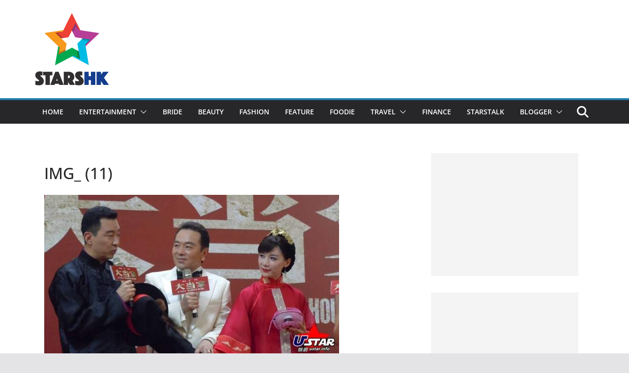

--- FILE ---
content_type: text/html; charset=UTF-8
request_url: https://www.stars-hk.com/2013/07/05/%E8%8F%AF%E7%AD%96%E5%BD%B1%E8%A6%96%E9%87%8D%E7%A3%85%E6%8E%A8%E5%87%BA%E3%80%8C%E6%B2%BB%E6%84%88%E7%B3%BB%E7%A5%9E%E5%8A%87%E3%80%8D-%E3%80%8A%E5%A4%A7%E7%95%B6%E5%AE%B6%E3%80%8B%E9%99%84%E5%9C%96/img_-11-183/
body_size: 13710
content:
		<!doctype html>
		<html lang="zh-TW">
		
<head>

			<meta charset="UTF-8"/>
		<meta name="viewport" content="width=device-width, initial-scale=1">
		<link rel="profile" href="https://gmpg.org/xfn/11" />
		
	<meta name='robots' content='index, follow, max-image-preview:large, max-snippet:-1, max-video-preview:-1' />
	<style>img:is([sizes="auto" i], [sizes^="auto," i]) { contain-intrinsic-size: 3000px 1500px }</style>
	
	<!-- This site is optimized with the Yoast SEO plugin v24.4 - https://yoast.com/wordpress/plugins/seo/ -->
	<title>IMG_ (11) - STARSHK</title>
	<link rel="canonical" href="https://www.stars-hk.com/2013/07/05/華策影視重磅推出「治愈系神劇」-《大當家》附圖/img_-11-183/" />
	<meta property="og:locale" content="zh_TW" />
	<meta property="og:type" content="article" />
	<meta property="og:title" content="IMG_ (11) - STARSHK" />
	<meta property="og:url" content="https://www.stars-hk.com/2013/07/05/華策影視重磅推出「治愈系神劇」-《大當家》附圖/img_-11-183/" />
	<meta property="og:site_name" content="STARSHK" />
	<meta property="article:publisher" content="https://www.facebook.com/starshk" />
	<meta property="og:image" content="https://www.stars-hk.com/2013/07/05/%E8%8F%AF%E7%AD%96%E5%BD%B1%E8%A6%96%E9%87%8D%E7%A3%85%E6%8E%A8%E5%87%BA%E3%80%8C%E6%B2%BB%E6%84%88%E7%B3%BB%E7%A5%9E%E5%8A%87%E3%80%8D-%E3%80%8A%E5%A4%A7%E7%95%B6%E5%AE%B6%E3%80%8B%E9%99%84%E5%9C%96/img_-11-183" />
	<meta property="og:image:width" content="1000" />
	<meta property="og:image:height" content="562" />
	<meta property="og:image:type" content="image/jpeg" />
	<meta name="twitter:card" content="summary_large_image" />
	<script type="application/ld+json" class="yoast-schema-graph">{"@context":"https://schema.org","@graph":[{"@type":"WebPage","@id":"https://www.stars-hk.com/2013/07/05/%E8%8F%AF%E7%AD%96%E5%BD%B1%E8%A6%96%E9%87%8D%E7%A3%85%E6%8E%A8%E5%87%BA%E3%80%8C%E6%B2%BB%E6%84%88%E7%B3%BB%E7%A5%9E%E5%8A%87%E3%80%8D-%E3%80%8A%E5%A4%A7%E7%95%B6%E5%AE%B6%E3%80%8B%E9%99%84%E5%9C%96/img_-11-183/","url":"https://www.stars-hk.com/2013/07/05/%E8%8F%AF%E7%AD%96%E5%BD%B1%E8%A6%96%E9%87%8D%E7%A3%85%E6%8E%A8%E5%87%BA%E3%80%8C%E6%B2%BB%E6%84%88%E7%B3%BB%E7%A5%9E%E5%8A%87%E3%80%8D-%E3%80%8A%E5%A4%A7%E7%95%B6%E5%AE%B6%E3%80%8B%E9%99%84%E5%9C%96/img_-11-183/","name":"IMG_ (11) - STARSHK","isPartOf":{"@id":"https://www.stars-hk.com/#website"},"primaryImageOfPage":{"@id":"https://www.stars-hk.com/2013/07/05/%E8%8F%AF%E7%AD%96%E5%BD%B1%E8%A6%96%E9%87%8D%E7%A3%85%E6%8E%A8%E5%87%BA%E3%80%8C%E6%B2%BB%E6%84%88%E7%B3%BB%E7%A5%9E%E5%8A%87%E3%80%8D-%E3%80%8A%E5%A4%A7%E7%95%B6%E5%AE%B6%E3%80%8B%E9%99%84%E5%9C%96/img_-11-183/#primaryimage"},"image":{"@id":"https://www.stars-hk.com/2013/07/05/%E8%8F%AF%E7%AD%96%E5%BD%B1%E8%A6%96%E9%87%8D%E7%A3%85%E6%8E%A8%E5%87%BA%E3%80%8C%E6%B2%BB%E6%84%88%E7%B3%BB%E7%A5%9E%E5%8A%87%E3%80%8D-%E3%80%8A%E5%A4%A7%E7%95%B6%E5%AE%B6%E3%80%8B%E9%99%84%E5%9C%96/img_-11-183/#primaryimage"},"thumbnailUrl":"https://www.stars-hk.com/wp-content/uploads/2013/07/IMG_-114.jpg","datePublished":"2013-07-05T03:21:52+00:00","breadcrumb":{"@id":"https://www.stars-hk.com/2013/07/05/%E8%8F%AF%E7%AD%96%E5%BD%B1%E8%A6%96%E9%87%8D%E7%A3%85%E6%8E%A8%E5%87%BA%E3%80%8C%E6%B2%BB%E6%84%88%E7%B3%BB%E7%A5%9E%E5%8A%87%E3%80%8D-%E3%80%8A%E5%A4%A7%E7%95%B6%E5%AE%B6%E3%80%8B%E9%99%84%E5%9C%96/img_-11-183/#breadcrumb"},"inLanguage":"zh-TW","potentialAction":[{"@type":"ReadAction","target":["https://www.stars-hk.com/2013/07/05/%E8%8F%AF%E7%AD%96%E5%BD%B1%E8%A6%96%E9%87%8D%E7%A3%85%E6%8E%A8%E5%87%BA%E3%80%8C%E6%B2%BB%E6%84%88%E7%B3%BB%E7%A5%9E%E5%8A%87%E3%80%8D-%E3%80%8A%E5%A4%A7%E7%95%B6%E5%AE%B6%E3%80%8B%E9%99%84%E5%9C%96/img_-11-183/"]}]},{"@type":"ImageObject","inLanguage":"zh-TW","@id":"https://www.stars-hk.com/2013/07/05/%E8%8F%AF%E7%AD%96%E5%BD%B1%E8%A6%96%E9%87%8D%E7%A3%85%E6%8E%A8%E5%87%BA%E3%80%8C%E6%B2%BB%E6%84%88%E7%B3%BB%E7%A5%9E%E5%8A%87%E3%80%8D-%E3%80%8A%E5%A4%A7%E7%95%B6%E5%AE%B6%E3%80%8B%E9%99%84%E5%9C%96/img_-11-183/#primaryimage","url":"https://www.stars-hk.com/wp-content/uploads/2013/07/IMG_-114.jpg","contentUrl":"https://www.stars-hk.com/wp-content/uploads/2013/07/IMG_-114.jpg","width":"1000","height":"562"},{"@type":"BreadcrumbList","@id":"https://www.stars-hk.com/2013/07/05/%E8%8F%AF%E7%AD%96%E5%BD%B1%E8%A6%96%E9%87%8D%E7%A3%85%E6%8E%A8%E5%87%BA%E3%80%8C%E6%B2%BB%E6%84%88%E7%B3%BB%E7%A5%9E%E5%8A%87%E3%80%8D-%E3%80%8A%E5%A4%A7%E7%95%B6%E5%AE%B6%E3%80%8B%E9%99%84%E5%9C%96/img_-11-183/#breadcrumb","itemListElement":[{"@type":"ListItem","position":1,"name":"首頁","item":"https://www.stars-hk.com/"},{"@type":"ListItem","position":2,"name":"華策影視重磅推出「治愈系神劇」 《大當家》(附圖輯)","item":"https://www.stars-hk.com/2013/07/05/%e8%8f%af%e7%ad%96%e5%bd%b1%e8%a6%96%e9%87%8d%e7%a3%85%e6%8e%a8%e5%87%ba%e3%80%8c%e6%b2%bb%e6%84%88%e7%b3%bb%e7%a5%9e%e5%8a%87%e3%80%8d-%e3%80%8a%e5%a4%a7%e7%95%b6%e5%ae%b6%e3%80%8b%e9%99%84%e5%9c%96/"},{"@type":"ListItem","position":3,"name":"IMG_ (11)"}]},{"@type":"WebSite","@id":"https://www.stars-hk.com/#website","url":"https://www.stars-hk.com/","name":"STARSHK","description":"STARSHK","publisher":{"@id":"https://www.stars-hk.com/#organization"},"potentialAction":[{"@type":"SearchAction","target":{"@type":"EntryPoint","urlTemplate":"https://www.stars-hk.com/?s={search_term_string}"},"query-input":{"@type":"PropertyValueSpecification","valueRequired":true,"valueName":"search_term_string"}}],"inLanguage":"zh-TW"},{"@type":"Organization","@id":"https://www.stars-hk.com/#organization","name":"Stars HK","url":"https://www.stars-hk.com/","logo":{"@type":"ImageObject","inLanguage":"zh-TW","@id":"https://www.stars-hk.com/#/schema/logo/image/","url":"https://www.stars-hk.com/wp-content/uploads/2019/02/header_logo_152x152.png","contentUrl":"https://www.stars-hk.com/wp-content/uploads/2019/02/header_logo_152x152.png","width":152,"height":152,"caption":"Stars HK"},"image":{"@id":"https://www.stars-hk.com/#/schema/logo/image/"},"sameAs":["https://www.facebook.com/starshk","https://www.youtube.com/user/starshk"]}]}</script>
	<!-- / Yoast SEO plugin. -->


<link rel='dns-prefetch' href='//static.addtoany.com' />
<link rel='dns-prefetch' href='//www.stars-hk.com' />
<link rel='dns-prefetch' href='//www.googletagmanager.com' />
<link rel="alternate" type="application/rss+xml" title="訂閱《STARSHK》&raquo; 資訊提供" href="https://www.stars-hk.com/feed/" />
<link rel="alternate" type="application/rss+xml" title="訂閱《STARSHK》&raquo; 留言的資訊提供" href="https://www.stars-hk.com/comments/feed/" />
<script type="1263c70171224b0d5ae81daf-text/javascript">
/* <![CDATA[ */
window._wpemojiSettings = {"baseUrl":"https:\/\/s.w.org\/images\/core\/emoji\/15.0.3\/72x72\/","ext":".png","svgUrl":"https:\/\/s.w.org\/images\/core\/emoji\/15.0.3\/svg\/","svgExt":".svg","source":{"concatemoji":"https:\/\/www.stars-hk.com\/wp-includes\/js\/wp-emoji-release.min.js?ver=6.7.3"}};
/*! This file is auto-generated */
!function(i,n){var o,s,e;function c(e){try{var t={supportTests:e,timestamp:(new Date).valueOf()};sessionStorage.setItem(o,JSON.stringify(t))}catch(e){}}function p(e,t,n){e.clearRect(0,0,e.canvas.width,e.canvas.height),e.fillText(t,0,0);var t=new Uint32Array(e.getImageData(0,0,e.canvas.width,e.canvas.height).data),r=(e.clearRect(0,0,e.canvas.width,e.canvas.height),e.fillText(n,0,0),new Uint32Array(e.getImageData(0,0,e.canvas.width,e.canvas.height).data));return t.every(function(e,t){return e===r[t]})}function u(e,t,n){switch(t){case"flag":return n(e,"\ud83c\udff3\ufe0f\u200d\u26a7\ufe0f","\ud83c\udff3\ufe0f\u200b\u26a7\ufe0f")?!1:!n(e,"\ud83c\uddfa\ud83c\uddf3","\ud83c\uddfa\u200b\ud83c\uddf3")&&!n(e,"\ud83c\udff4\udb40\udc67\udb40\udc62\udb40\udc65\udb40\udc6e\udb40\udc67\udb40\udc7f","\ud83c\udff4\u200b\udb40\udc67\u200b\udb40\udc62\u200b\udb40\udc65\u200b\udb40\udc6e\u200b\udb40\udc67\u200b\udb40\udc7f");case"emoji":return!n(e,"\ud83d\udc26\u200d\u2b1b","\ud83d\udc26\u200b\u2b1b")}return!1}function f(e,t,n){var r="undefined"!=typeof WorkerGlobalScope&&self instanceof WorkerGlobalScope?new OffscreenCanvas(300,150):i.createElement("canvas"),a=r.getContext("2d",{willReadFrequently:!0}),o=(a.textBaseline="top",a.font="600 32px Arial",{});return e.forEach(function(e){o[e]=t(a,e,n)}),o}function t(e){var t=i.createElement("script");t.src=e,t.defer=!0,i.head.appendChild(t)}"undefined"!=typeof Promise&&(o="wpEmojiSettingsSupports",s=["flag","emoji"],n.supports={everything:!0,everythingExceptFlag:!0},e=new Promise(function(e){i.addEventListener("DOMContentLoaded",e,{once:!0})}),new Promise(function(t){var n=function(){try{var e=JSON.parse(sessionStorage.getItem(o));if("object"==typeof e&&"number"==typeof e.timestamp&&(new Date).valueOf()<e.timestamp+604800&&"object"==typeof e.supportTests)return e.supportTests}catch(e){}return null}();if(!n){if("undefined"!=typeof Worker&&"undefined"!=typeof OffscreenCanvas&&"undefined"!=typeof URL&&URL.createObjectURL&&"undefined"!=typeof Blob)try{var e="postMessage("+f.toString()+"("+[JSON.stringify(s),u.toString(),p.toString()].join(",")+"));",r=new Blob([e],{type:"text/javascript"}),a=new Worker(URL.createObjectURL(r),{name:"wpTestEmojiSupports"});return void(a.onmessage=function(e){c(n=e.data),a.terminate(),t(n)})}catch(e){}c(n=f(s,u,p))}t(n)}).then(function(e){for(var t in e)n.supports[t]=e[t],n.supports.everything=n.supports.everything&&n.supports[t],"flag"!==t&&(n.supports.everythingExceptFlag=n.supports.everythingExceptFlag&&n.supports[t]);n.supports.everythingExceptFlag=n.supports.everythingExceptFlag&&!n.supports.flag,n.DOMReady=!1,n.readyCallback=function(){n.DOMReady=!0}}).then(function(){return e}).then(function(){var e;n.supports.everything||(n.readyCallback(),(e=n.source||{}).concatemoji?t(e.concatemoji):e.wpemoji&&e.twemoji&&(t(e.twemoji),t(e.wpemoji)))}))}((window,document),window._wpemojiSettings);
/* ]]> */
</script>
<style id='wp-emoji-styles-inline-css' type='text/css'>

	img.wp-smiley, img.emoji {
		display: inline !important;
		border: none !important;
		box-shadow: none !important;
		height: 1em !important;
		width: 1em !important;
		margin: 0 0.07em !important;
		vertical-align: -0.1em !important;
		background: none !important;
		padding: 0 !important;
	}
</style>
<link rel='stylesheet' id='wp-block-library-css' href='https://www.stars-hk.com/wp-includes/css/dist/block-library/style.min.css?ver=6.7.3' type='text/css' media='all' />
<style id='wp-block-library-theme-inline-css' type='text/css'>
.wp-block-audio :where(figcaption){color:#555;font-size:13px;text-align:center}.is-dark-theme .wp-block-audio :where(figcaption){color:#ffffffa6}.wp-block-audio{margin:0 0 1em}.wp-block-code{border:1px solid #ccc;border-radius:4px;font-family:Menlo,Consolas,monaco,monospace;padding:.8em 1em}.wp-block-embed :where(figcaption){color:#555;font-size:13px;text-align:center}.is-dark-theme .wp-block-embed :where(figcaption){color:#ffffffa6}.wp-block-embed{margin:0 0 1em}.blocks-gallery-caption{color:#555;font-size:13px;text-align:center}.is-dark-theme .blocks-gallery-caption{color:#ffffffa6}:root :where(.wp-block-image figcaption){color:#555;font-size:13px;text-align:center}.is-dark-theme :root :where(.wp-block-image figcaption){color:#ffffffa6}.wp-block-image{margin:0 0 1em}.wp-block-pullquote{border-bottom:4px solid;border-top:4px solid;color:currentColor;margin-bottom:1.75em}.wp-block-pullquote cite,.wp-block-pullquote footer,.wp-block-pullquote__citation{color:currentColor;font-size:.8125em;font-style:normal;text-transform:uppercase}.wp-block-quote{border-left:.25em solid;margin:0 0 1.75em;padding-left:1em}.wp-block-quote cite,.wp-block-quote footer{color:currentColor;font-size:.8125em;font-style:normal;position:relative}.wp-block-quote:where(.has-text-align-right){border-left:none;border-right:.25em solid;padding-left:0;padding-right:1em}.wp-block-quote:where(.has-text-align-center){border:none;padding-left:0}.wp-block-quote.is-large,.wp-block-quote.is-style-large,.wp-block-quote:where(.is-style-plain){border:none}.wp-block-search .wp-block-search__label{font-weight:700}.wp-block-search__button{border:1px solid #ccc;padding:.375em .625em}:where(.wp-block-group.has-background){padding:1.25em 2.375em}.wp-block-separator.has-css-opacity{opacity:.4}.wp-block-separator{border:none;border-bottom:2px solid;margin-left:auto;margin-right:auto}.wp-block-separator.has-alpha-channel-opacity{opacity:1}.wp-block-separator:not(.is-style-wide):not(.is-style-dots){width:100px}.wp-block-separator.has-background:not(.is-style-dots){border-bottom:none;height:1px}.wp-block-separator.has-background:not(.is-style-wide):not(.is-style-dots){height:2px}.wp-block-table{margin:0 0 1em}.wp-block-table td,.wp-block-table th{word-break:normal}.wp-block-table :where(figcaption){color:#555;font-size:13px;text-align:center}.is-dark-theme .wp-block-table :where(figcaption){color:#ffffffa6}.wp-block-video :where(figcaption){color:#555;font-size:13px;text-align:center}.is-dark-theme .wp-block-video :where(figcaption){color:#ffffffa6}.wp-block-video{margin:0 0 1em}:root :where(.wp-block-template-part.has-background){margin-bottom:0;margin-top:0;padding:1.25em 2.375em}
</style>
<style id='global-styles-inline-css' type='text/css'>
:root{--wp--preset--aspect-ratio--square: 1;--wp--preset--aspect-ratio--4-3: 4/3;--wp--preset--aspect-ratio--3-4: 3/4;--wp--preset--aspect-ratio--3-2: 3/2;--wp--preset--aspect-ratio--2-3: 2/3;--wp--preset--aspect-ratio--16-9: 16/9;--wp--preset--aspect-ratio--9-16: 9/16;--wp--preset--color--black: #000000;--wp--preset--color--cyan-bluish-gray: #abb8c3;--wp--preset--color--white: #ffffff;--wp--preset--color--pale-pink: #f78da7;--wp--preset--color--vivid-red: #cf2e2e;--wp--preset--color--luminous-vivid-orange: #ff6900;--wp--preset--color--luminous-vivid-amber: #fcb900;--wp--preset--color--light-green-cyan: #7bdcb5;--wp--preset--color--vivid-green-cyan: #00d084;--wp--preset--color--pale-cyan-blue: #8ed1fc;--wp--preset--color--vivid-cyan-blue: #0693e3;--wp--preset--color--vivid-purple: #9b51e0;--wp--preset--gradient--vivid-cyan-blue-to-vivid-purple: linear-gradient(135deg,rgba(6,147,227,1) 0%,rgb(155,81,224) 100%);--wp--preset--gradient--light-green-cyan-to-vivid-green-cyan: linear-gradient(135deg,rgb(122,220,180) 0%,rgb(0,208,130) 100%);--wp--preset--gradient--luminous-vivid-amber-to-luminous-vivid-orange: linear-gradient(135deg,rgba(252,185,0,1) 0%,rgba(255,105,0,1) 100%);--wp--preset--gradient--luminous-vivid-orange-to-vivid-red: linear-gradient(135deg,rgba(255,105,0,1) 0%,rgb(207,46,46) 100%);--wp--preset--gradient--very-light-gray-to-cyan-bluish-gray: linear-gradient(135deg,rgb(238,238,238) 0%,rgb(169,184,195) 100%);--wp--preset--gradient--cool-to-warm-spectrum: linear-gradient(135deg,rgb(74,234,220) 0%,rgb(151,120,209) 20%,rgb(207,42,186) 40%,rgb(238,44,130) 60%,rgb(251,105,98) 80%,rgb(254,248,76) 100%);--wp--preset--gradient--blush-light-purple: linear-gradient(135deg,rgb(255,206,236) 0%,rgb(152,150,240) 100%);--wp--preset--gradient--blush-bordeaux: linear-gradient(135deg,rgb(254,205,165) 0%,rgb(254,45,45) 50%,rgb(107,0,62) 100%);--wp--preset--gradient--luminous-dusk: linear-gradient(135deg,rgb(255,203,112) 0%,rgb(199,81,192) 50%,rgb(65,88,208) 100%);--wp--preset--gradient--pale-ocean: linear-gradient(135deg,rgb(255,245,203) 0%,rgb(182,227,212) 50%,rgb(51,167,181) 100%);--wp--preset--gradient--electric-grass: linear-gradient(135deg,rgb(202,248,128) 0%,rgb(113,206,126) 100%);--wp--preset--gradient--midnight: linear-gradient(135deg,rgb(2,3,129) 0%,rgb(40,116,252) 100%);--wp--preset--font-size--small: 13px;--wp--preset--font-size--medium: 20px;--wp--preset--font-size--large: 36px;--wp--preset--font-size--x-large: 42px;--wp--preset--spacing--20: 0.44rem;--wp--preset--spacing--30: 0.67rem;--wp--preset--spacing--40: 1rem;--wp--preset--spacing--50: 1.5rem;--wp--preset--spacing--60: 2.25rem;--wp--preset--spacing--70: 3.38rem;--wp--preset--spacing--80: 5.06rem;--wp--preset--shadow--natural: 6px 6px 9px rgba(0, 0, 0, 0.2);--wp--preset--shadow--deep: 12px 12px 50px rgba(0, 0, 0, 0.4);--wp--preset--shadow--sharp: 6px 6px 0px rgba(0, 0, 0, 0.2);--wp--preset--shadow--outlined: 6px 6px 0px -3px rgba(255, 255, 255, 1), 6px 6px rgba(0, 0, 0, 1);--wp--preset--shadow--crisp: 6px 6px 0px rgba(0, 0, 0, 1);}:where(body) { margin: 0; }.wp-site-blocks > .alignleft { float: left; margin-right: 2em; }.wp-site-blocks > .alignright { float: right; margin-left: 2em; }.wp-site-blocks > .aligncenter { justify-content: center; margin-left: auto; margin-right: auto; }:where(.wp-site-blocks) > * { margin-block-start: 24px; margin-block-end: 0; }:where(.wp-site-blocks) > :first-child { margin-block-start: 0; }:where(.wp-site-blocks) > :last-child { margin-block-end: 0; }:root { --wp--style--block-gap: 24px; }:root :where(.is-layout-flow) > :first-child{margin-block-start: 0;}:root :where(.is-layout-flow) > :last-child{margin-block-end: 0;}:root :where(.is-layout-flow) > *{margin-block-start: 24px;margin-block-end: 0;}:root :where(.is-layout-constrained) > :first-child{margin-block-start: 0;}:root :where(.is-layout-constrained) > :last-child{margin-block-end: 0;}:root :where(.is-layout-constrained) > *{margin-block-start: 24px;margin-block-end: 0;}:root :where(.is-layout-flex){gap: 24px;}:root :where(.is-layout-grid){gap: 24px;}.is-layout-flow > .alignleft{float: left;margin-inline-start: 0;margin-inline-end: 2em;}.is-layout-flow > .alignright{float: right;margin-inline-start: 2em;margin-inline-end: 0;}.is-layout-flow > .aligncenter{margin-left: auto !important;margin-right: auto !important;}.is-layout-constrained > .alignleft{float: left;margin-inline-start: 0;margin-inline-end: 2em;}.is-layout-constrained > .alignright{float: right;margin-inline-start: 2em;margin-inline-end: 0;}.is-layout-constrained > .aligncenter{margin-left: auto !important;margin-right: auto !important;}.is-layout-constrained > :where(:not(.alignleft):not(.alignright):not(.alignfull)){margin-left: auto !important;margin-right: auto !important;}body .is-layout-flex{display: flex;}.is-layout-flex{flex-wrap: wrap;align-items: center;}.is-layout-flex > :is(*, div){margin: 0;}body .is-layout-grid{display: grid;}.is-layout-grid > :is(*, div){margin: 0;}body{padding-top: 0px;padding-right: 0px;padding-bottom: 0px;padding-left: 0px;}a:where(:not(.wp-element-button)){text-decoration: underline;}:root :where(.wp-element-button, .wp-block-button__link){background-color: #32373c;border-width: 0;color: #fff;font-family: inherit;font-size: inherit;line-height: inherit;padding: calc(0.667em + 2px) calc(1.333em + 2px);text-decoration: none;}.has-black-color{color: var(--wp--preset--color--black) !important;}.has-cyan-bluish-gray-color{color: var(--wp--preset--color--cyan-bluish-gray) !important;}.has-white-color{color: var(--wp--preset--color--white) !important;}.has-pale-pink-color{color: var(--wp--preset--color--pale-pink) !important;}.has-vivid-red-color{color: var(--wp--preset--color--vivid-red) !important;}.has-luminous-vivid-orange-color{color: var(--wp--preset--color--luminous-vivid-orange) !important;}.has-luminous-vivid-amber-color{color: var(--wp--preset--color--luminous-vivid-amber) !important;}.has-light-green-cyan-color{color: var(--wp--preset--color--light-green-cyan) !important;}.has-vivid-green-cyan-color{color: var(--wp--preset--color--vivid-green-cyan) !important;}.has-pale-cyan-blue-color{color: var(--wp--preset--color--pale-cyan-blue) !important;}.has-vivid-cyan-blue-color{color: var(--wp--preset--color--vivid-cyan-blue) !important;}.has-vivid-purple-color{color: var(--wp--preset--color--vivid-purple) !important;}.has-black-background-color{background-color: var(--wp--preset--color--black) !important;}.has-cyan-bluish-gray-background-color{background-color: var(--wp--preset--color--cyan-bluish-gray) !important;}.has-white-background-color{background-color: var(--wp--preset--color--white) !important;}.has-pale-pink-background-color{background-color: var(--wp--preset--color--pale-pink) !important;}.has-vivid-red-background-color{background-color: var(--wp--preset--color--vivid-red) !important;}.has-luminous-vivid-orange-background-color{background-color: var(--wp--preset--color--luminous-vivid-orange) !important;}.has-luminous-vivid-amber-background-color{background-color: var(--wp--preset--color--luminous-vivid-amber) !important;}.has-light-green-cyan-background-color{background-color: var(--wp--preset--color--light-green-cyan) !important;}.has-vivid-green-cyan-background-color{background-color: var(--wp--preset--color--vivid-green-cyan) !important;}.has-pale-cyan-blue-background-color{background-color: var(--wp--preset--color--pale-cyan-blue) !important;}.has-vivid-cyan-blue-background-color{background-color: var(--wp--preset--color--vivid-cyan-blue) !important;}.has-vivid-purple-background-color{background-color: var(--wp--preset--color--vivid-purple) !important;}.has-black-border-color{border-color: var(--wp--preset--color--black) !important;}.has-cyan-bluish-gray-border-color{border-color: var(--wp--preset--color--cyan-bluish-gray) !important;}.has-white-border-color{border-color: var(--wp--preset--color--white) !important;}.has-pale-pink-border-color{border-color: var(--wp--preset--color--pale-pink) !important;}.has-vivid-red-border-color{border-color: var(--wp--preset--color--vivid-red) !important;}.has-luminous-vivid-orange-border-color{border-color: var(--wp--preset--color--luminous-vivid-orange) !important;}.has-luminous-vivid-amber-border-color{border-color: var(--wp--preset--color--luminous-vivid-amber) !important;}.has-light-green-cyan-border-color{border-color: var(--wp--preset--color--light-green-cyan) !important;}.has-vivid-green-cyan-border-color{border-color: var(--wp--preset--color--vivid-green-cyan) !important;}.has-pale-cyan-blue-border-color{border-color: var(--wp--preset--color--pale-cyan-blue) !important;}.has-vivid-cyan-blue-border-color{border-color: var(--wp--preset--color--vivid-cyan-blue) !important;}.has-vivid-purple-border-color{border-color: var(--wp--preset--color--vivid-purple) !important;}.has-vivid-cyan-blue-to-vivid-purple-gradient-background{background: var(--wp--preset--gradient--vivid-cyan-blue-to-vivid-purple) !important;}.has-light-green-cyan-to-vivid-green-cyan-gradient-background{background: var(--wp--preset--gradient--light-green-cyan-to-vivid-green-cyan) !important;}.has-luminous-vivid-amber-to-luminous-vivid-orange-gradient-background{background: var(--wp--preset--gradient--luminous-vivid-amber-to-luminous-vivid-orange) !important;}.has-luminous-vivid-orange-to-vivid-red-gradient-background{background: var(--wp--preset--gradient--luminous-vivid-orange-to-vivid-red) !important;}.has-very-light-gray-to-cyan-bluish-gray-gradient-background{background: var(--wp--preset--gradient--very-light-gray-to-cyan-bluish-gray) !important;}.has-cool-to-warm-spectrum-gradient-background{background: var(--wp--preset--gradient--cool-to-warm-spectrum) !important;}.has-blush-light-purple-gradient-background{background: var(--wp--preset--gradient--blush-light-purple) !important;}.has-blush-bordeaux-gradient-background{background: var(--wp--preset--gradient--blush-bordeaux) !important;}.has-luminous-dusk-gradient-background{background: var(--wp--preset--gradient--luminous-dusk) !important;}.has-pale-ocean-gradient-background{background: var(--wp--preset--gradient--pale-ocean) !important;}.has-electric-grass-gradient-background{background: var(--wp--preset--gradient--electric-grass) !important;}.has-midnight-gradient-background{background: var(--wp--preset--gradient--midnight) !important;}.has-small-font-size{font-size: var(--wp--preset--font-size--small) !important;}.has-medium-font-size{font-size: var(--wp--preset--font-size--medium) !important;}.has-large-font-size{font-size: var(--wp--preset--font-size--large) !important;}.has-x-large-font-size{font-size: var(--wp--preset--font-size--x-large) !important;}
:root :where(.wp-block-pullquote){font-size: 1.5em;line-height: 1.6;}
</style>
<link rel='stylesheet' id='parent-style-css' href='https://www.stars-hk.com/wp-content/themes/colormag/style.css?ver=6.7.3' type='text/css' media='all' />
<link rel='stylesheet' id='child-style-css' href='https://www.stars-hk.com/wp-content/themes/colormag-child/style.css?ver=1.3.5' type='text/css' media='all' />
<link rel='stylesheet' id='colormag_style-css' href='https://www.stars-hk.com/wp-content/themes/colormag-child/style.css?ver=4.0.7' type='text/css' media='all' />
<style id='colormag_style-inline-css' type='text/css'>
@media screen and (min-width: 992px) {.cm-primary{width:70%;}}.cm-header .cm-menu-toggle svg,
			.cm-header .cm-menu-toggle svg{fill:#fff;}.cm-footer-bar-area .cm-footer-bar__2 a{color:#207daf;}@media screen and (min-width: 992px) {.cm-primary{width:70%;}}.cm-header .cm-menu-toggle svg,
			.cm-header .cm-menu-toggle svg{fill:#fff;}.cm-footer-bar-area .cm-footer-bar__2 a{color:#207daf;}:root{--top-grid-columns: 4;
			--main-grid-columns: 4;
			--bottom-grid-columns: 2;
			} :root{--colormag-color-1: #eaf3fb;--colormag-color-2: #bfdcf3;--colormag-color-3: #94c4eb;--colormag-color-4: #6aace2;--colormag-color-5: #257bc1;--colormag-color-6: #1d6096;--colormag-color-7: #15446b;--colormag-color-8: #0c2941;--colormag-color-9: #040e16;}
</style>
<link rel='stylesheet' id='font-awesome-all-css' href='https://www.stars-hk.com/wp-content/themes/colormag/inc/customizer/customind/assets/fontawesome/v6/css/all.min.css?ver=6.2.4' type='text/css' media='all' />
<link rel='stylesheet' id='colormag-featured-image-popup-css-css' href='https://www.stars-hk.com/wp-content/themes/colormag/assets/js/magnific-popup/magnific-popup.min.css?ver=4.0.7' type='text/css' media='all' />
<link rel='stylesheet' id='font-awesome-4-css' href='https://www.stars-hk.com/wp-content/themes/colormag/assets/library/font-awesome/css/v4-shims.min.css?ver=4.7.0' type='text/css' media='all' />
<link rel='stylesheet' id='font-awesome-solid-css' href='https://www.stars-hk.com/wp-content/themes/colormag/assets/library/font-awesome/css/solid.min.css?ver=6.2.4' type='text/css' media='all' />
<link rel='stylesheet' id='addtoany-css' href='https://www.stars-hk.com/wp-content/plugins/add-to-any/addtoany.min.css?ver=1.16' type='text/css' media='all' />
<script type="1263c70171224b0d5ae81daf-text/javascript" id="addtoany-core-js-before">
/* <![CDATA[ */
window.a2a_config=window.a2a_config||{};a2a_config.callbacks=[];a2a_config.overlays=[];a2a_config.templates={};a2a_localize = {
	Share: "分享",
	Save: "儲存",
	Subscribe: "訂閱",
	Email: "電子郵件",
	Bookmark: "書籤",
	ShowAll: "全部顯示",
	ShowLess: "顯示較少",
	FindServices: "尋找服務",
	FindAnyServiceToAddTo: "立即尋找想要新增的服務",
	PoweredBy: "開發團隊:",
	ShareViaEmail: "透過電子郵件分享",
	SubscribeViaEmail: "透過電子郵件訂閱",
	BookmarkInYourBrowser: "在瀏覽器中加入書籤",
	BookmarkInstructions: "按下 Ctrl+D 或 \u2318+D 將這個頁面加入書籤",
	AddToYourFavorites: "新增至 [我的最愛]",
	SendFromWebOrProgram: "透過任何電子郵件地址或電子郵件程式傳送",
	EmailProgram: "電子郵件程式",
	More: "進一步了解...",
	ThanksForSharing: "感謝分享！",
	ThanksForFollowing: "感謝追蹤！"
};
/* ]]> */
</script>
<script type="1263c70171224b0d5ae81daf-text/javascript" defer src="https://static.addtoany.com/menu/page.js" id="addtoany-core-js"></script>
<script type="1263c70171224b0d5ae81daf-text/javascript" src="https://www.stars-hk.com/wp-includes/js/jquery/jquery.min.js?ver=3.7.1" id="jquery-core-js"></script>
<script type="1263c70171224b0d5ae81daf-text/javascript" src="https://www.stars-hk.com/wp-includes/js/jquery/jquery-migrate.min.js?ver=3.4.1" id="jquery-migrate-js"></script>
<script type="1263c70171224b0d5ae81daf-text/javascript" defer src="https://www.stars-hk.com/wp-content/plugins/add-to-any/addtoany.min.js?ver=1.1" id="addtoany-jquery-js"></script>
<!--[if lte IE 8]>
<script type="text/javascript" src="https://www.stars-hk.com/wp-content/themes/colormag/assets/js/html5shiv.min.js?ver=4.0.7" id="html5-js"></script>
<![endif]-->

<!-- Google tag (gtag.js) snippet added by Site Kit -->

<!-- Google Analytics snippet added by Site Kit -->
<script type="1263c70171224b0d5ae81daf-text/javascript" src="https://www.googletagmanager.com/gtag/js?id=G-E5GGZKJFNX" id="google_gtagjs-js" async></script>
<script type="1263c70171224b0d5ae81daf-text/javascript" id="google_gtagjs-js-after">
/* <![CDATA[ */
window.dataLayer = window.dataLayer || [];function gtag(){dataLayer.push(arguments);}
gtag("set","linker",{"domains":["www.stars-hk.com"]});
gtag("js", new Date());
gtag("set", "developer_id.dZTNiMT", true);
gtag("config", "G-E5GGZKJFNX");
/* ]]> */
</script>

<!-- End Google tag (gtag.js) snippet added by Site Kit -->
<link rel="https://api.w.org/" href="https://www.stars-hk.com/wp-json/" /><link rel="alternate" title="JSON" type="application/json" href="https://www.stars-hk.com/wp-json/wp/v2/media/81952" /><link rel="EditURI" type="application/rsd+xml" title="RSD" href="https://www.stars-hk.com/xmlrpc.php?rsd" />
<meta name="generator" content="WordPress 6.7.3" />
<link rel='shortlink' href='https://www.stars-hk.com/?p=81952' />
<link rel="alternate" title="oEmbed (JSON)" type="application/json+oembed" href="https://www.stars-hk.com/wp-json/oembed/1.0/embed?url=https%3A%2F%2Fwww.stars-hk.com%2F2013%2F07%2F05%2F%25e8%258f%25af%25e7%25ad%2596%25e5%25bd%25b1%25e8%25a6%2596%25e9%2587%258d%25e7%25a3%2585%25e6%258e%25a8%25e5%2587%25ba%25e3%2580%258c%25e6%25b2%25bb%25e6%2584%2588%25e7%25b3%25bb%25e7%25a5%259e%25e5%258a%2587%25e3%2580%258d-%25e3%2580%258a%25e5%25a4%25a7%25e7%2595%25b6%25e5%25ae%25b6%25e3%2580%258b%25e9%2599%2584%25e5%259c%2596%2Fimg_-11-183%2F" />
<link rel="alternate" title="oEmbed (XML)" type="text/xml+oembed" href="https://www.stars-hk.com/wp-json/oembed/1.0/embed?url=https%3A%2F%2Fwww.stars-hk.com%2F2013%2F07%2F05%2F%25e8%258f%25af%25e7%25ad%2596%25e5%25bd%25b1%25e8%25a6%2596%25e9%2587%258d%25e7%25a3%2585%25e6%258e%25a8%25e5%2587%25ba%25e3%2580%258c%25e6%25b2%25bb%25e6%2584%2588%25e7%25b3%25bb%25e7%25a5%259e%25e5%258a%2587%25e3%2580%258d-%25e3%2580%258a%25e5%25a4%25a7%25e7%2595%25b6%25e5%25ae%25b6%25e3%2580%258b%25e9%2599%2584%25e5%259c%2596%2Fimg_-11-183%2F&#038;format=xml" />

<!-- This site is using AdRotate v5.13.6.1 to display their advertisements - https://ajdg.solutions/ -->
<!-- AdRotate CSS -->
<style type="text/css" media="screen">
	.g { margin:0px; padding:0px; overflow:hidden; line-height:1; zoom:1; }
	.g img { height:auto; }
	.g-col { position:relative; float:left; }
	.g-col:first-child { margin-left: 0; }
	.g-col:last-child { margin-right: 0; }
	@media only screen and (max-width: 480px) {
		.g-col, .g-dyn, .g-single { width:100%; margin-left:0; margin-right:0; }
	}
</style>
<!-- /AdRotate CSS -->

<meta name="generator" content="Site Kit by Google 1.145.0" /><!-- Global site tag (gtag.js) - Google Analytics -->
<script async src="https://www.googletagmanager.com/gtag/js?id=UA-23547657-2" type="1263c70171224b0d5ae81daf-text/javascript"></script>
<script type="1263c70171224b0d5ae81daf-text/javascript">
  window.dataLayer = window.dataLayer || [];
  function gtag(){dataLayer.push(arguments);}
  gtag('js', new Date());

  gtag('config', 'UA-23547657-2');
</script>
<!-- Google AdSense meta tags added by Site Kit -->
<meta name="google-adsense-platform-account" content="ca-host-pub-2644536267352236">
<meta name="google-adsense-platform-domain" content="sitekit.withgoogle.com">
<!-- End Google AdSense meta tags added by Site Kit -->
<link rel="icon" href="https://www.stars-hk.com/wp-content/uploads/2019/02/cropped-header_logo_152x152-1-32x32.png" sizes="32x32" />
<link rel="icon" href="https://www.stars-hk.com/wp-content/uploads/2019/02/cropped-header_logo_152x152-1-192x192.png" sizes="192x192" />
<link rel="apple-touch-icon" href="https://www.stars-hk.com/wp-content/uploads/2019/02/cropped-header_logo_152x152-1-180x180.png" />
<meta name="msapplication-TileImage" content="https://www.stars-hk.com/wp-content/uploads/2019/02/cropped-header_logo_152x152-1-270x270.png" />

</head>

<body class="attachment attachment-template-default single single-attachment postid-81952 attachmentid-81952 attachment-jpeg wp-custom-logo wp-embed-responsive cm-header-layout-1 adv-style-1  wide">




		<div id="page" class="hfeed site">
				<a class="skip-link screen-reader-text" href="#main">Skip to content</a>
		

			<header id="cm-masthead" class="cm-header cm-layout-1 cm-layout-1-style-1 cm-full-width">
		
		
				<div class="cm-main-header">
		
		
	<div id="cm-header-1" class="cm-header-1">
		<div class="cm-container">
			<div class="cm-row">

				<div class="cm-header-col-1">
										<div id="cm-site-branding" class="cm-site-branding">
		<a href="https://www.stars-hk.com/" class="custom-logo-link" rel="home"><img width="152" height="152" src="https://www.stars-hk.com/wp-content/uploads/2019/02/cropped-header_logo_152x152.png" class="custom-logo" alt="STARSHK" decoding="async" srcset="https://www.stars-hk.com/wp-content/uploads/2019/02/cropped-header_logo_152x152.png 152w, https://www.stars-hk.com/wp-content/uploads/2019/02/cropped-header_logo_152x152-150x150.png 150w" sizes="(max-width: 152px) 100vw, 152px" /></a>					</div><!-- #cm-site-branding -->
	
				</div><!-- .cm-header-col-1 -->

				<div class="cm-header-col-2">
								</div><!-- .cm-header-col-2 -->

		</div>
	</div>
</div>
		
<div id="cm-header-2" class="cm-header-2">
	<nav id="cm-primary-nav" class="cm-primary-nav">
		<div class="cm-container">
			<div class="cm-row">
				
											<div class="cm-header-actions">
													<div class="cm-top-search">
						<i class="fa fa-search search-top"></i>
						<div class="search-form-top">
									
<form action="https://www.stars-hk.com/" class="search-form searchform clearfix" method="get" role="search">

	<div class="search-wrap">
		<input type="search"
				class="s field"
				name="s"
				value=""
				placeholder="Search"
		/>

		<button class="search-icon" type="submit"></button>
	</div>

</form><!-- .searchform -->
						</div>
					</div>
									</div>
				
					<p class="cm-menu-toggle" aria-expanded="false">
						<svg class="cm-icon cm-icon--bars" xmlns="http://www.w3.org/2000/svg" viewBox="0 0 24 24"><path d="M21 19H3a1 1 0 0 1 0-2h18a1 1 0 0 1 0 2Zm0-6H3a1 1 0 0 1 0-2h18a1 1 0 0 1 0 2Zm0-6H3a1 1 0 0 1 0-2h18a1 1 0 0 1 0 2Z"></path></svg>						<svg class="cm-icon cm-icon--x-mark" xmlns="http://www.w3.org/2000/svg" viewBox="0 0 24 24"><path d="m13.4 12 8.3-8.3c.4-.4.4-1 0-1.4s-1-.4-1.4 0L12 10.6 3.7 2.3c-.4-.4-1-.4-1.4 0s-.4 1 0 1.4l8.3 8.3-8.3 8.3c-.4.4-.4 1 0 1.4.2.2.4.3.7.3s.5-.1.7-.3l8.3-8.3 8.3 8.3c.2.2.5.3.7.3s.5-.1.7-.3c.4-.4.4-1 0-1.4L13.4 12z"></path></svg>					</p>
					<div class="cm-menu-primary-container"><ul id="menu-header-menu" class="menu"><li id="menu-item-163144" class="menu-item menu-item-type-custom menu-item-object-custom menu-item-163144"><a href="/">HOME</a></li>
<li id="menu-item-163146" class="menu-item menu-item-type-taxonomy menu-item-object-category menu-item-has-children menu-item-163146"><a href="https://www.stars-hk.com/category/entertainment/">ENTERTAINMENT</a><span role="button" tabindex="0" class="cm-submenu-toggle" onkeypress="if (!window.__cfRLUnblockHandlers) return false; " data-cf-modified-1263c70171224b0d5ae81daf-=""><svg class="cm-icon" xmlns="http://www.w3.org/2000/svg" xml:space="preserve" viewBox="0 0 24 24"><path d="M12 17.5c-.3 0-.5-.1-.7-.3l-9-9c-.4-.4-.4-1 0-1.4s1-.4 1.4 0l8.3 8.3 8.3-8.3c.4-.4 1-.4 1.4 0s.4 1 0 1.4l-9 9c-.2.2-.4.3-.7.3z"/></svg></span>
<ul class="sub-menu">
	<li id="menu-item-252055" class="menu-item menu-item-type-taxonomy menu-item-object-category menu-item-252055"><a href="https://www.stars-hk.com/category/entertainment/entertainment-stars-girl/">StarsGirl</a></li>
	<li id="menu-item-260684" class="menu-item menu-item-type-taxonomy menu-item-object-category menu-item-260684"><a href="https://www.stars-hk.com/category/entertainment/uto-entertainment/">UTO娛樂</a></li>
	<li id="menu-item-252057" class="menu-item menu-item-type-taxonomy menu-item-object-category menu-item-252057"><a href="https://www.stars-hk.com/category/entertainment/entertainment-general/">報導</a></li>
	<li id="menu-item-252058" class="menu-item menu-item-type-taxonomy menu-item-object-category menu-item-252058"><a href="https://www.stars-hk.com/category/entertainment/stars_interview/">專訪</a></li>
	<li id="menu-item-252059" class="menu-item menu-item-type-taxonomy menu-item-object-category menu-item-252059"><a href="https://www.stars-hk.com/category/entertainment/entertainment-jkpop/">日韓星</a></li>
</ul>
</li>
<li id="menu-item-163147" class="menu-item menu-item-type-taxonomy menu-item-object-category menu-item-163147"><a href="https://www.stars-hk.com/category/bride/">BRIDE</a></li>
<li id="menu-item-163149" class="menu-item menu-item-type-taxonomy menu-item-object-category menu-item-163149"><a href="https://www.stars-hk.com/category/beauty/">BEAUTY</a></li>
<li id="menu-item-168975" class="menu-item menu-item-type-taxonomy menu-item-object-category menu-item-168975"><a href="https://www.stars-hk.com/category/fashion/">FASHION</a></li>
<li id="menu-item-163145" class="menu-item menu-item-type-taxonomy menu-item-object-category menu-item-163145"><a href="https://www.stars-hk.com/category/feature/">FEATURE</a></li>
<li id="menu-item-186966" class="menu-item menu-item-type-taxonomy menu-item-object-category menu-item-186966"><a href="https://www.stars-hk.com/category/foodie/">FOODIE</a></li>
<li id="menu-item-225344" class="menu-item menu-item-type-taxonomy menu-item-object-category menu-item-has-children menu-item-225344"><a href="https://www.stars-hk.com/category/travel/">TRAVEL</a><span role="button" tabindex="0" class="cm-submenu-toggle" onkeypress="if (!window.__cfRLUnblockHandlers) return false; " data-cf-modified-1263c70171224b0d5ae81daf-=""><svg class="cm-icon" xmlns="http://www.w3.org/2000/svg" xml:space="preserve" viewBox="0 0 24 24"><path d="M12 17.5c-.3 0-.5-.1-.7-.3l-9-9c-.4-.4-.4-1 0-1.4s1-.4 1.4 0l8.3 8.3 8.3-8.3c.4-.4 1-.4 1.4 0s.4 1 0 1.4l-9 9c-.2.2-.4.3-.7.3z"/></svg></span>
<ul class="sub-menu">
	<li id="menu-item-260687" class="menu-item menu-item-type-taxonomy menu-item-object-category menu-item-has-children menu-item-260687"><a href="https://www.stars-hk.com/category/travel/asia/">亞洲</a><span role="button" tabindex="0" class="cm-submenu-toggle" onkeypress="if (!window.__cfRLUnblockHandlers) return false; " data-cf-modified-1263c70171224b0d5ae81daf-=""><svg class="cm-icon" xmlns="http://www.w3.org/2000/svg" xml:space="preserve" viewBox="0 0 24 24"><path d="M12 17.5c-.3 0-.5-.1-.7-.3l-9-9c-.4-.4-.4-1 0-1.4s1-.4 1.4 0l8.3 8.3 8.3-8.3c.4-.4 1-.4 1.4 0s.4 1 0 1.4l-9 9c-.2.2-.4.3-.7.3z"/></svg></span>
	<ul class="sub-menu">
		<li id="menu-item-260685" class="menu-item menu-item-type-taxonomy menu-item-object-category menu-item-260685"><a href="https://www.stars-hk.com/category/travel/%e4%b8%ad%e5%9c%8b/">中國</a></li>
		<li id="menu-item-260688" class="menu-item menu-item-type-taxonomy menu-item-object-category menu-item-260688"><a href="https://www.stars-hk.com/category/travel/asia/japan/">日本</a></li>
		<li id="menu-item-260686" class="menu-item menu-item-type-taxonomy menu-item-object-category menu-item-260686"><a href="https://www.stars-hk.com/category/travel/middle-east/">中東</a></li>
	</ul>
</li>
	<li id="menu-item-260689" class="menu-item menu-item-type-taxonomy menu-item-object-category menu-item-260689"><a href="https://www.stars-hk.com/category/travel/north-america/">北美洲</a></li>
	<li id="menu-item-260691" class="menu-item menu-item-type-taxonomy menu-item-object-category menu-item-260691"><a href="https://www.stars-hk.com/category/travel/south-america/">南美洲</a></li>
	<li id="menu-item-260690" class="menu-item menu-item-type-taxonomy menu-item-object-category menu-item-260690"><a href="https://www.stars-hk.com/category/travel/antarctica/">南極洲</a></li>
</ul>
</li>
<li id="menu-item-228270" class="menu-item menu-item-type-taxonomy menu-item-object-category menu-item-228270"><a href="https://www.stars-hk.com/category/finance/">FINANCE</a></li>
<li id="menu-item-163910" class="menu-item menu-item-type-taxonomy menu-item-object-category menu-item-163910"><a href="https://www.stars-hk.com/category/talk/">STARSTALK</a></li>
<li id="menu-item-163148" class="menu-item menu-item-type-taxonomy menu-item-object-category menu-item-has-children menu-item-163148"><a href="https://www.stars-hk.com/category/blogger/">BLOGGER</a><span role="button" tabindex="0" class="cm-submenu-toggle" onkeypress="if (!window.__cfRLUnblockHandlers) return false; " data-cf-modified-1263c70171224b0d5ae81daf-=""><svg class="cm-icon" xmlns="http://www.w3.org/2000/svg" xml:space="preserve" viewBox="0 0 24 24"><path d="M12 17.5c-.3 0-.5-.1-.7-.3l-9-9c-.4-.4-.4-1 0-1.4s1-.4 1.4 0l8.3 8.3 8.3-8.3c.4-.4 1-.4 1.4 0s.4 1 0 1.4l-9 9c-.2.2-.4.3-.7.3z"/></svg></span>
<ul class="sub-menu">
	<li id="menu-item-260651" class="menu-item menu-item-type-taxonomy menu-item-object-category menu-item-260651"><a href="https://www.stars-hk.com/category/blogger/blogger-aki-c/">星級網誌-Aki C</a></li>
	<li id="menu-item-260652" class="menu-item menu-item-type-taxonomy menu-item-object-category menu-item-260652"><a href="https://www.stars-hk.com/category/blogger/blogger-angel-tam/">星級網誌-Angel Tam</a></li>
	<li id="menu-item-260653" class="menu-item menu-item-type-taxonomy menu-item-object-category menu-item-260653"><a href="https://www.stars-hk.com/category/blogger/blogger-barry-lam/">星級網誌-Barry Lam</a></li>
	<li id="menu-item-260654" class="menu-item menu-item-type-taxonomy menu-item-object-category menu-item-260654"><a href="https://www.stars-hk.com/category/blogger/blogger-christmas-chiu/">星級網誌-Christmas Chiu</a></li>
	<li id="menu-item-260656" class="menu-item menu-item-type-taxonomy menu-item-object-category menu-item-260656"><a href="https://www.stars-hk.com/category/blogger/blogger-fion-chiu/">星級網誌-Fion Chiu</a></li>
	<li id="menu-item-260657" class="menu-item menu-item-type-taxonomy menu-item-object-category menu-item-260657"><a href="https://www.stars-hk.com/category/blogger/blogger-jacqueline-chan/">星級網誌-Jacqueline Chan</a></li>
	<li id="menu-item-260658" class="menu-item menu-item-type-taxonomy menu-item-object-category menu-item-260658"><a href="https://www.stars-hk.com/category/blogger/blogger-jessie-au/">星級網誌-Jessie Au</a></li>
	<li id="menu-item-260663" class="menu-item menu-item-type-taxonomy menu-item-object-category menu-item-260663"><a href="https://www.stars-hk.com/category/blogger/blogger-maggie-lee/">星級網誌-Maggie Lee</a></li>
	<li id="menu-item-260666" class="menu-item menu-item-type-taxonomy menu-item-object-category menu-item-260666"><a href="https://www.stars-hk.com/category/blogger/blogger-nnl-ng/">星級網誌-Nnl Ng</a></li>
	<li id="menu-item-260667" class="menu-item menu-item-type-taxonomy menu-item-object-category menu-item-260667"><a href="https://www.stars-hk.com/category/blogger/blogger-paul-lam/">星級網誌-Paul Lam</a></li>
	<li id="menu-item-260668" class="menu-item menu-item-type-taxonomy menu-item-object-category menu-item-260668"><a href="https://www.stars-hk.com/category/blogger/blogger-rachel-chan/">星級網誌-Rachel Chan</a></li>
	<li id="menu-item-260669" class="menu-item menu-item-type-taxonomy menu-item-object-category menu-item-260669"><a href="https://www.stars-hk.com/category/blogger/blogger-sarina-yiu/">星級網誌-Sarina Yiu</a></li>
	<li id="menu-item-260670" class="menu-item menu-item-type-taxonomy menu-item-object-category menu-item-260670"><a href="https://www.stars-hk.com/category/blogger/blogger-shely-wong/">星級網誌-Shely Wong</a></li>
	<li id="menu-item-260672" class="menu-item menu-item-type-taxonomy menu-item-object-category menu-item-260672"><a href="https://www.stars-hk.com/category/blogger/blogger-veronica-choi/">星級網誌-Veronica Choi</a></li>
	<li id="menu-item-260674" class="menu-item menu-item-type-taxonomy menu-item-object-category menu-item-260674"><a href="https://www.stars-hk.com/category/blogger/blogger-yasuyuki/">星級網誌-Yasuyuki</a></li>
	<li id="menu-item-260677" class="menu-item menu-item-type-taxonomy menu-item-object-category menu-item-260677"><a href="https://www.stars-hk.com/category/blogger/blogger-mason/">星級網誌-天尺老師</a></li>
	<li id="menu-item-260679" class="menu-item menu-item-type-taxonomy menu-item-object-category menu-item-260679"><a href="https://www.stars-hk.com/category/blogger/blogger-charlyne/">星級網誌-樂詠琳</a></li>
	<li id="menu-item-260681" class="menu-item menu-item-type-taxonomy menu-item-object-category menu-item-260681"><a href="https://www.stars-hk.com/category/blogger/blogger-tommyleungbb/">星級網誌-男臣BB</a></li>
	<li id="menu-item-260683" class="menu-item menu-item-type-taxonomy menu-item-object-category menu-item-260683"><a href="https://www.stars-hk.com/category/blogger/blogger-johnny-njo/">星級網誌-詞筆達意</a></li>
</ul>
</li>
</ul></div>
			</div>
		</div>
	</nav>
</div>
			
				</div> <!-- /.cm-main-header -->
		
				</header><!-- #cm-masthead -->
		
		

	<div id="cm-content" class="cm-content">
		
		<div class="cm-container">
		
<div class="cm-row">
	
	<div id="cm-primary" class="cm-primary">
		<div class="cm-posts clearfix">

			
<article sdfdfds id="post-81952" class="post-81952 attachment type-attachment status-inherit hentry">
	
	
	<div class="cm-post-content">
			<header class="cm-entry-header">
				<h1 class="cm-entry-title">
			IMG_ (11)		</h1>
			</header>
<div class="cm-below-entry-meta "></div>
<div class="cm-entry-summary">
	<p class="attachment"><a href='https://www.stars-hk.com/wp-content/uploads/2013/07/IMG_-114.jpg'><img fetchpriority="high" decoding="async" width="600" height="337" src="https://www.stars-hk.com/wp-content/uploads/2013/07/IMG_-114-600x337.jpg" class="attachment-medium size-medium" alt="" srcset="https://www.stars-hk.com/wp-content/uploads/2013/07/IMG_-114-600x337.jpg 600w, https://www.stars-hk.com/wp-content/uploads/2013/07/IMG_-114-500x281.jpg 500w, https://www.stars-hk.com/wp-content/uploads/2013/07/IMG_-114.jpg 1000w" sizes="(max-width: 600px) 100vw, 600px" /></a></p>
</div>
	
	</div>

	
	</article>
		</div><!-- .cm-posts -->
				<ul class="default-wp-page">
			<li class="previous"><a href='https://www.stars-hk.com/2013/07/05/%e8%8f%af%e7%ad%96%e5%bd%b1%e8%a6%96%e9%87%8d%e7%a3%85%e6%8e%a8%e5%87%ba%e3%80%8c%e6%b2%bb%e6%84%88%e7%b3%bb%e7%a5%9e%e5%8a%87%e3%80%8d-%e3%80%8a%e5%a4%a7%e7%95%b6%e5%ae%b6%e3%80%8b%e9%99%84%e5%9c%96/img_-10-202/'>&larr; Previous</a></li>
			<li class="next"><a href='https://www.stars-hk.com/2013/07/05/%e8%8f%af%e7%ad%96%e5%bd%b1%e8%a6%96%e9%87%8d%e7%a3%85%e6%8e%a8%e5%87%ba%e3%80%8c%e6%b2%bb%e6%84%88%e7%b3%bb%e7%a5%9e%e5%8a%87%e3%80%8d-%e3%80%8a%e5%a4%a7%e7%95%b6%e5%ae%b6%e3%80%8b%e9%99%84%e5%9c%96/img_-12-146/'>Next &rarr;</a></li>
		</ul>
	
			<div class="author-box">
				<div class="author-img"><img alt='個人頭像照片' src='https://www.stars-hk.com/wp-content/uploads/2019/09/1-3-100x100.jpg' srcset='https://www.stars-hk.com/wp-content/uploads/2019/09/1-3-200x200.jpg 2x' class='avatar avatar-100 photo' height='100' width='100'  decoding='async'/></div>
				<h4 class="author-name">浩楠</h4>
				<p class="author-description">Stars-hk 創辦人, 希望建立一個只談專業, 不談八卦的娛樂資訊網站。</p>
			</div>

		
	<div class="related-posts-wrapper">

		<h3 class="related-posts-main-title">
			<i class="fa fa-thumbs-up"></i><span>You May Also Like</span>
		</h3>

		<div class="related-posts">

							<div class="single-related-posts">

					
					<div class="cm-post-content">
						<h3 class="cm-entry-title">
							<a href="https://www.stars-hk.com/2015/08/03/ffx%e5%a4%a2%e5%b9%bb%e5%b7%a1%e6%bc%94%e9%a6%99%e6%b8%af%e7%ab%998%e6%9c%8821%e8%87%b324%e8%99%9f%e9%9b%bb%e8%85%a6%e7%af%80%e5%8a%a0%e6%96%99%e7%82%ae%e8%a3%bd/" rel="bookmark" title="FFx夢幻巡演香港站8月21至24號電腦節加料炮製">
								FFx夢幻巡演香港站8月21至24號電腦節加料炮製							</a>
						</h3><!--/.post-title-->

						<div class="cm-below-entry-meta "><span class="cm-post-date"><a href="https://www.stars-hk.com/2015/08/03/ffx%e5%a4%a2%e5%b9%bb%e5%b7%a1%e6%bc%94%e9%a6%99%e6%b8%af%e7%ab%998%e6%9c%8821%e8%87%b324%e8%99%9f%e9%9b%bb%e8%85%a6%e7%af%80%e5%8a%a0%e6%96%99%e7%82%ae%e8%a3%bd/" title="12:28:45" rel="bookmark"><svg class="cm-icon cm-icon--calendar-fill" xmlns="http://www.w3.org/2000/svg" viewBox="0 0 24 24"><path d="M21.1 6.6v1.6c0 .6-.4 1-1 1H3.9c-.6 0-1-.4-1-1V6.6c0-1.5 1.3-2.8 2.8-2.8h1.7V3c0-.6.4-1 1-1s1 .4 1 1v.8h5.2V3c0-.6.4-1 1-1s1 .4 1 1v.8h1.7c1.5 0 2.8 1.3 2.8 2.8zm-1 4.6H3.9c-.6 0-1 .4-1 1v7c0 1.5 1.3 2.8 2.8 2.8h12.6c1.5 0 2.8-1.3 2.8-2.8v-7c0-.6-.4-1-1-1z"></path></svg> <time class="entry-date published updated" datetime="2015-08-03T12:28:45+08:00">2015-08-03</time></a></span>
		<span class="cm-author cm-vcard">
			<svg class="cm-icon cm-icon--user" xmlns="http://www.w3.org/2000/svg" viewBox="0 0 24 24"><path d="M7 7c0-2.8 2.2-5 5-5s5 2.2 5 5-2.2 5-5 5-5-2.2-5-5zm9 7H8c-2.8 0-5 2.2-5 5v2c0 .6.4 1 1 1h16c.6 0 1-.4 1-1v-2c0-2.8-2.2-5-5-5z"></path></svg>			<a class="url fn n"
			href="https://www.stars-hk.com/author/kenny/"
			title="浩楠"
			>
				浩楠			</a>
		</span>

		</div>					</div>

				</div><!--/.related-->
							<div class="single-related-posts">

											<div class="related-posts-thumbnail">
							<a href="https://www.stars-hk.com/2025/01/05/%e5%b6%ba%e5%8d%97%e5%bd%b1%e5%83%8f-%e6%b8%af%e6%be%b3%e6%b7%b1%e7%a9%97%e9%9b%bb%e5%bd%b1%e4%ba%a4%e6%b5%81%e5%b1%95/" title="「啓系列2024：嶺南影像—港澳深穗電影交流展」映後會 張婉婷親臨電影資料館和一眾影迷交流及分享">
								<img width="390" height="205" src="https://www.stars-hk.com/wp-content/uploads/2025/01/Screenshot_2025-01-05-13-43-23-960_com.google.android.apps_.docs-edit-390x205.jpg" class="attachment-colormag-featured-post-medium size-colormag-featured-post-medium wp-post-image" alt="" decoding="async"  />							</a>
						</div>
					
					<div class="cm-post-content">
						<h3 class="cm-entry-title">
							<a href="https://www.stars-hk.com/2025/01/05/%e5%b6%ba%e5%8d%97%e5%bd%b1%e5%83%8f-%e6%b8%af%e6%be%b3%e6%b7%b1%e7%a9%97%e9%9b%bb%e5%bd%b1%e4%ba%a4%e6%b5%81%e5%b1%95/" rel="bookmark" title="「啓系列2024：嶺南影像—港澳深穗電影交流展」映後會 張婉婷親臨電影資料館和一眾影迷交流及分享">
								「啓系列2024：嶺南影像—港澳深穗電影交流展」映後會 張婉婷親臨電影資料館和一眾影迷交流及分享							</a>
						</h3><!--/.post-title-->

						<div class="cm-below-entry-meta "><span class="cm-post-date"><a href="https://www.stars-hk.com/2025/01/05/%e5%b6%ba%e5%8d%97%e5%bd%b1%e5%83%8f-%e6%b8%af%e6%be%b3%e6%b7%b1%e7%a9%97%e9%9b%bb%e5%bd%b1%e4%ba%a4%e6%b5%81%e5%b1%95/" title="13:44:21" rel="bookmark"><svg class="cm-icon cm-icon--calendar-fill" xmlns="http://www.w3.org/2000/svg" viewBox="0 0 24 24"><path d="M21.1 6.6v1.6c0 .6-.4 1-1 1H3.9c-.6 0-1-.4-1-1V6.6c0-1.5 1.3-2.8 2.8-2.8h1.7V3c0-.6.4-1 1-1s1 .4 1 1v.8h5.2V3c0-.6.4-1 1-1s1 .4 1 1v.8h1.7c1.5 0 2.8 1.3 2.8 2.8zm-1 4.6H3.9c-.6 0-1 .4-1 1v7c0 1.5 1.3 2.8 2.8 2.8h12.6c1.5 0 2.8-1.3 2.8-2.8v-7c0-.6-.4-1-1-1z"></path></svg> <time class="entry-date published updated" datetime="2025-01-05T13:44:21+08:00">2025-01-05</time></a></span>
		<span class="cm-author cm-vcard">
			<svg class="cm-icon cm-icon--user" xmlns="http://www.w3.org/2000/svg" viewBox="0 0 24 24"><path d="M7 7c0-2.8 2.2-5 5-5s5 2.2 5 5-2.2 5-5 5-5-2.2-5-5zm9 7H8c-2.8 0-5 2.2-5 5v2c0 .6.4 1 1 1h16c.6 0 1-.4 1-1v-2c0-2.8-2.2-5-5-5z"></path></svg>			<a class="url fn n"
			href="https://www.stars-hk.com/author/kenny/"
			title="浩楠"
			>
				浩楠			</a>
		</span>

		</div>					</div>

				</div><!--/.related-->
							<div class="single-related-posts">

											<div class="related-posts-thumbnail">
							<a href="https://www.stars-hk.com/2015/10/22/%e9%9b%a8%e5%83%91%e5%bf%83%e5%bf%83%e9%9f%93%e9%a2%a8%e6%bd%aelook-%e6%8b%8d%e5%bb%a3%e5%91%8a/" title="雨僑心心韓風潮look  拍廣告">
								<img width="308" height="205" src="https://www.stars-hk.com/wp-content/uploads/2015/10/IMG_-830.jpg" class="attachment-colormag-featured-post-medium size-colormag-featured-post-medium wp-post-image" alt="" decoding="async"  srcset="https://www.stars-hk.com/wp-content/uploads/2015/10/IMG_-830.jpg 1000w, https://www.stars-hk.com/wp-content/uploads/2015/10/IMG_-830-600x400.jpg 600w" sizes="auto, (max-width: 308px) 100vw, 308px" />							</a>
						</div>
					
					<div class="cm-post-content">
						<h3 class="cm-entry-title">
							<a href="https://www.stars-hk.com/2015/10/22/%e9%9b%a8%e5%83%91%e5%bf%83%e5%bf%83%e9%9f%93%e9%a2%a8%e6%bd%aelook-%e6%8b%8d%e5%bb%a3%e5%91%8a/" rel="bookmark" title="雨僑心心韓風潮look  拍廣告">
								雨僑心心韓風潮look  拍廣告							</a>
						</h3><!--/.post-title-->

						<div class="cm-below-entry-meta "><span class="cm-post-date"><a href="https://www.stars-hk.com/2015/10/22/%e9%9b%a8%e5%83%91%e5%bf%83%e5%bf%83%e9%9f%93%e9%a2%a8%e6%bd%aelook-%e6%8b%8d%e5%bb%a3%e5%91%8a/" title="14:14:22" rel="bookmark"><svg class="cm-icon cm-icon--calendar-fill" xmlns="http://www.w3.org/2000/svg" viewBox="0 0 24 24"><path d="M21.1 6.6v1.6c0 .6-.4 1-1 1H3.9c-.6 0-1-.4-1-1V6.6c0-1.5 1.3-2.8 2.8-2.8h1.7V3c0-.6.4-1 1-1s1 .4 1 1v.8h5.2V3c0-.6.4-1 1-1s1 .4 1 1v.8h1.7c1.5 0 2.8 1.3 2.8 2.8zm-1 4.6H3.9c-.6 0-1 .4-1 1v7c0 1.5 1.3 2.8 2.8 2.8h12.6c1.5 0 2.8-1.3 2.8-2.8v-7c0-.6-.4-1-1-1z"></path></svg> <time class="entry-date published updated" datetime="2015-10-22T14:14:22+08:00">2015-10-22</time></a></span>
		<span class="cm-author cm-vcard">
			<svg class="cm-icon cm-icon--user" xmlns="http://www.w3.org/2000/svg" viewBox="0 0 24 24"><path d="M7 7c0-2.8 2.2-5 5-5s5 2.2 5 5-2.2 5-5 5-5-2.2-5-5zm9 7H8c-2.8 0-5 2.2-5 5v2c0 .6.4 1 1 1h16c.6 0 1-.4 1-1v-2c0-2.8-2.2-5-5-5z"></path></svg>			<a class="url fn n"
			href="https://www.stars-hk.com/author/kenny/"
			title="浩楠"
			>
				浩楠			</a>
		</span>

		</div>					</div>

				</div><!--/.related-->
			
		</div><!--/.post-related-->

	</div>

		</div><!-- #cm-primary -->

	
<div id="cm-secondary" class="cm-secondary">
	
	<aside id="adrotate_widgets-4" class="widget adrotate_widgets"><div class="g g-2"><div class="g-single a-21"><script async src="//pagead2.googlesyndication.com/pagead/js/adsbygoogle.js" type="1263c70171224b0d5ae81daf-text/javascript"></script>
<!-- 新300x250 -->
<ins class="adsbygoogle"
     style="display:inline-block;width:300px;height:250px"
     data-ad-client="ca-pub-7132460197261745"
     data-ad-slot="6088122916"></ins>
<script type="1263c70171224b0d5ae81daf-text/javascript">
(adsbygoogle = window.adsbygoogle || []).push({});
</script></div></div></aside><aside id="adrotate_widgets-6" class="widget adrotate_widgets"><div class="g g-2"><div class="g-single a-21"><script async src="//pagead2.googlesyndication.com/pagead/js/adsbygoogle.js" type="1263c70171224b0d5ae81daf-text/javascript"></script>
<!-- 新300x250 -->
<ins class="adsbygoogle"
     style="display:inline-block;width:300px;height:250px"
     data-ad-client="ca-pub-7132460197261745"
     data-ad-slot="6088122916"></ins>
<script type="1263c70171224b0d5ae81daf-text/javascript">
(adsbygoogle = window.adsbygoogle || []).push({});
</script></div></div></aside><aside id="adrotate_widgets-7" class="widget adrotate_widgets"><div class="g g-2"><div class="g-single a-21"><script async src="//pagead2.googlesyndication.com/pagead/js/adsbygoogle.js" type="1263c70171224b0d5ae81daf-text/javascript"></script>
<!-- 新300x250 -->
<ins class="adsbygoogle"
     style="display:inline-block;width:300px;height:250px"
     data-ad-client="ca-pub-7132460197261745"
     data-ad-slot="6088122916"></ins>
<script type="1263c70171224b0d5ae81daf-text/javascript">
(adsbygoogle = window.adsbygoogle || []).push({});
</script></div></div></aside>
	</div>
</div>

		</div><!-- .cm-container -->
				</div><!-- #main -->
				<footer id="cm-footer" class="cm-footer ">
				<div class="cm-footer-bar cm-footer-bar-style-1">
			<div class="cm-container">
				<div class="cm-row">
				<div class="cm-footer-bar-area">
		
		<div class="cm-footer-bar__1">
			
		<div class="social-links">
			<ul>
				<li><a href="https://www.facebook.com/starshk/" target="_blank"><i class="fa fa-facebook"></i></a></li><li><a href="https://www.instagram.com/starshkhk/" target="_blank"><i class="fa fa-instagram"></i></a></li><li><a href="https://youtube.com/starshk" target="_blank"><i class="fa fa-youtube"></i></a></li>			</ul>
		</div><!-- .social-links -->
		
			<nav class="cm-footer-menu">
							</nav>
		</div> <!-- /.cm-footer-bar__1 -->

				<div class="cm-footer-bar__2">
			<div class="copyright">Copyright &copy; 2025 <a href="https://www.stars-hk.com/" title="STARSHK"><span>STARSHK</span></a>. All rights reserved.<br>Theme: <a href="https://themegrill.com/themes/colormag" target="_blank" title="ColorMag" rel="nofollow"><span>ColorMag</span></a> by ThemeGrill. Powered by <a href="https://wordpress.org" target="_blank" title="WordPress" rel="nofollow"><span>WordPress</span></a>.</div>		</div> <!-- /.cm-footer-bar__2 -->
				</div><!-- .cm-footer-bar-area -->
						</div><!-- .cm-container -->
			</div><!-- .cm-row -->
		</div><!-- .cm-footer-bar -->
				</footer><!-- #cm-footer -->
					<a href="#cm-masthead" id="scroll-up"><i class="fa fa-chevron-up"></i></a>
				</div><!-- #page -->
		<script type="1263c70171224b0d5ae81daf-text/javascript" id="adrotate-clicker-js-extra">
/* <![CDATA[ */
var click_object = {"ajax_url":"https:\/\/www.stars-hk.com\/wp-admin\/admin-ajax.php"};
/* ]]> */
</script>
<script type="1263c70171224b0d5ae81daf-text/javascript" src="https://www.stars-hk.com/wp-content/plugins/adrotate/library/jquery.clicker.js" id="adrotate-clicker-js"></script>
<script type="1263c70171224b0d5ae81daf-text/javascript" src="https://www.stars-hk.com/wp-content/themes/colormag/assets/js/jquery.bxslider.min.js?ver=4.0.7" id="colormag-bxslider-js"></script>
<script type="1263c70171224b0d5ae81daf-text/javascript" src="https://www.stars-hk.com/wp-content/themes/colormag/assets/js/sticky/jquery.sticky.min.js?ver=4.0.7" id="colormag-sticky-menu-js"></script>
<script type="1263c70171224b0d5ae81daf-text/javascript" src="https://www.stars-hk.com/wp-content/themes/colormag/assets/js/magnific-popup/jquery.magnific-popup.min.js?ver=4.0.7" id="colormag-featured-image-popup-js"></script>
<script type="1263c70171224b0d5ae81daf-text/javascript" src="https://www.stars-hk.com/wp-content/themes/colormag/assets/js/navigation.min.js?ver=4.0.7" id="colormag-navigation-js"></script>
<script type="1263c70171224b0d5ae81daf-text/javascript" src="https://www.stars-hk.com/wp-content/themes/colormag/assets/js/fitvids/jquery.fitvids.min.js?ver=4.0.7" id="colormag-fitvids-js"></script>
<script type="1263c70171224b0d5ae81daf-text/javascript" src="https://www.stars-hk.com/wp-content/themes/colormag/assets/js/skip-link-focus-fix.min.js?ver=4.0.7" id="colormag-skip-link-focus-fix-js"></script>
<script type="1263c70171224b0d5ae81daf-text/javascript" src="https://www.stars-hk.com/wp-content/themes/colormag/assets/js/colormag-custom.min.js?ver=4.0.7" id="colormag-custom-js"></script>

		
<script src="/cdn-cgi/scripts/7d0fa10a/cloudflare-static/rocket-loader.min.js" data-cf-settings="1263c70171224b0d5ae81daf-|49" defer></script><script defer src="https://static.cloudflareinsights.com/beacon.min.js/vcd15cbe7772f49c399c6a5babf22c1241717689176015" integrity="sha512-ZpsOmlRQV6y907TI0dKBHq9Md29nnaEIPlkf84rnaERnq6zvWvPUqr2ft8M1aS28oN72PdrCzSjY4U6VaAw1EQ==" data-cf-beacon='{"version":"2024.11.0","token":"d440279586724e0194404a046d58250c","r":1,"server_timing":{"name":{"cfCacheStatus":true,"cfEdge":true,"cfExtPri":true,"cfL4":true,"cfOrigin":true,"cfSpeedBrain":true},"location_startswith":null}}' crossorigin="anonymous"></script>
</body>
</html>
<!--
Performance optimized by Redis Object Cache. Learn more: https://wprediscache.com

從使用 PhpRedis (v6.2.0) 的 Redis 擷取到 3422 個物件 (總計 8 MB)
-->


--- FILE ---
content_type: text/html; charset=utf-8
request_url: https://www.google.com/recaptcha/api2/aframe
body_size: 267
content:
<!DOCTYPE HTML><html><head><meta http-equiv="content-type" content="text/html; charset=UTF-8"></head><body><script nonce="qXjZjRStD7hOqd5i4fi9cg">/** Anti-fraud and anti-abuse applications only. See google.com/recaptcha */ try{var clients={'sodar':'https://pagead2.googlesyndication.com/pagead/sodar?'};window.addEventListener("message",function(a){try{if(a.source===window.parent){var b=JSON.parse(a.data);var c=clients[b['id']];if(c){var d=document.createElement('img');d.src=c+b['params']+'&rc='+(localStorage.getItem("rc::a")?sessionStorage.getItem("rc::b"):"");window.document.body.appendChild(d);sessionStorage.setItem("rc::e",parseInt(sessionStorage.getItem("rc::e")||0)+1);localStorage.setItem("rc::h",'1768965621045');}}}catch(b){}});window.parent.postMessage("_grecaptcha_ready", "*");}catch(b){}</script></body></html>